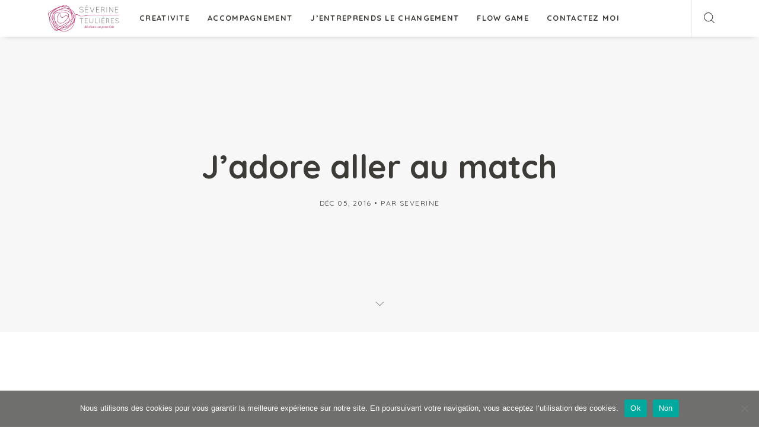

--- FILE ---
content_type: text/html; charset=UTF-8
request_url: https://www.severine-teulieres.com/management/roles-fonction-metier/attachment/2014-09-13-19-01-15/
body_size: 10193
content:
<!DOCTYPE html>
<html lang="fr-FR">
<head>
  <meta charset="UTF-8">
  <meta name="viewport" content="width=device-width, initial-scale=1.0, maximum-scale=1.0, user-scalable=0">
                          <script>
                            /* You can add more configuration options to webfontloader by previously defining the WebFontConfig with your options */
                            if ( typeof WebFontConfig === "undefined" ) {
                                WebFontConfig = new Object();
                            }
                            WebFontConfig['google'] = {families: ['Quicksand:400,700']};

                            (function() {
                                var wf = document.createElement( 'script' );
                                wf.src = 'https://ajax.googleapis.com/ajax/libs/webfont/1.5.3/webfont.js';
                                wf.type = 'text/javascript';
                                wf.async = 'true';
                                var s = document.getElementsByTagName( 'script' )[0];
                                s.parentNode.insertBefore( wf, s );
                            })();
                        </script>
                        <meta name='robots' content='index, follow, max-image-preview:large, max-snippet:-1, max-video-preview:-1' />

	<!-- This site is optimized with the Yoast SEO plugin v20.3 - https://yoast.com/wordpress/plugins/seo/ -->
	<title>J&#039;adore aller au match - Séverine Teulières</title>
	<link rel="canonical" href="https://www.severine-teulieres.com/management/roles-fonction-metier/attachment/2014-09-13-19-01-15/" />
	<meta property="og:locale" content="fr_FR" />
	<meta property="og:type" content="article" />
	<meta property="og:title" content="J&#039;adore aller au match - Séverine Teulières" />
	<meta property="og:description" content="Moi j&#039;adore aller au match :-)" />
	<meta property="og:url" content="https://www.severine-teulieres.com/management/roles-fonction-metier/attachment/2014-09-13-19-01-15/" />
	<meta property="og:site_name" content="Séverine Teulières" />
	<meta property="article:modified_time" content="2016-12-05T22:10:00+00:00" />
	<meta property="og:image" content="https://www.severine-teulieres.com/management/roles-fonction-metier/attachment/2014-09-13-19-01-15" />
	<meta property="og:image:width" content="1920" />
	<meta property="og:image:height" content="1080" />
	<meta property="og:image:type" content="image/jpeg" />
	<meta name="twitter:card" content="summary_large_image" />
	<script type="application/ld+json" class="yoast-schema-graph">{"@context":"https://schema.org","@graph":[{"@type":"WebPage","@id":"https://www.severine-teulieres.com/management/roles-fonction-metier/attachment/2014-09-13-19-01-15/","url":"https://www.severine-teulieres.com/management/roles-fonction-metier/attachment/2014-09-13-19-01-15/","name":"J'adore aller au match - Séverine Teulières","isPartOf":{"@id":"https://www.severine-teulieres.com/#website"},"primaryImageOfPage":{"@id":"https://www.severine-teulieres.com/management/roles-fonction-metier/attachment/2014-09-13-19-01-15/#primaryimage"},"image":{"@id":"https://www.severine-teulieres.com/management/roles-fonction-metier/attachment/2014-09-13-19-01-15/#primaryimage"},"thumbnailUrl":"https://www.severine-teulieres.com/wp-content/uploads/2016/12/2014-09-13-19.01.15-e1480975739591.jpg","datePublished":"2016-12-05T22:08:13+00:00","dateModified":"2016-12-05T22:10:00+00:00","breadcrumb":{"@id":"https://www.severine-teulieres.com/management/roles-fonction-metier/attachment/2014-09-13-19-01-15/#breadcrumb"},"inLanguage":"fr-FR","potentialAction":[{"@type":"ReadAction","target":["https://www.severine-teulieres.com/management/roles-fonction-metier/attachment/2014-09-13-19-01-15/"]}]},{"@type":"ImageObject","inLanguage":"fr-FR","@id":"https://www.severine-teulieres.com/management/roles-fonction-metier/attachment/2014-09-13-19-01-15/#primaryimage","url":"https://www.severine-teulieres.com/wp-content/uploads/2016/12/2014-09-13-19.01.15-e1480975739591.jpg","contentUrl":"https://www.severine-teulieres.com/wp-content/uploads/2016/12/2014-09-13-19.01.15-e1480975739591.jpg","width":1920,"height":1080,"caption":"Moi j'adore aller au match :-)"},{"@type":"BreadcrumbList","@id":"https://www.severine-teulieres.com/management/roles-fonction-metier/attachment/2014-09-13-19-01-15/#breadcrumb","itemListElement":[{"@type":"ListItem","position":1,"name":"Accueil","item":"https://www.severine-teulieres.com/"},{"@type":"ListItem","position":2,"name":"Rôles, fonction, métier ?","item":"https://www.severine-teulieres.com/management/roles-fonction-metier/"},{"@type":"ListItem","position":3,"name":"J&rsquo;adore aller au match"}]},{"@type":"WebSite","@id":"https://www.severine-teulieres.com/#website","url":"https://www.severine-teulieres.com/","name":"Séverine Teulières","description":"Révélons vos potentiels","publisher":{"@id":"https://www.severine-teulieres.com/#organization"},"potentialAction":[{"@type":"SearchAction","target":{"@type":"EntryPoint","urlTemplate":"https://www.severine-teulieres.com/?s={search_term_string}"},"query-input":"required name=search_term_string"}],"inLanguage":"fr-FR"},{"@type":"Organization","@id":"https://www.severine-teulieres.com/#organization","name":"Séverine Teulières","url":"https://www.severine-teulieres.com/","logo":{"@type":"ImageObject","inLanguage":"fr-FR","@id":"https://www.severine-teulieres.com/#/schema/logo/image/","url":"https://www.severine-teulieres.com/wp-content/uploads/2016/04/Logo-Blanc-Tournant-scaled.jpg","contentUrl":"https://www.severine-teulieres.com/wp-content/uploads/2016/04/Logo-Blanc-Tournant-scaled.jpg","width":2560,"height":1091,"caption":"Séverine Teulières"},"image":{"@id":"https://www.severine-teulieres.com/#/schema/logo/image/"}}]}</script>
	<!-- / Yoast SEO plugin. -->


<link rel='dns-prefetch' href='//code.jquery.com' />
<link rel='dns-prefetch' href='//fonts.googleapis.com' />
<link rel="alternate" type="application/rss+xml" title="Séverine Teulières &raquo; Flux" href="https://www.severine-teulieres.com/feed/" />
<link rel="alternate" type="application/rss+xml" title="Séverine Teulières &raquo; Flux des commentaires" href="https://www.severine-teulieres.com/comments/feed/" />
<link rel="alternate" type="application/rss+xml" title="Séverine Teulières &raquo; J&rsquo;adore aller au match Flux des commentaires" href="https://www.severine-teulieres.com/management/roles-fonction-metier/attachment/2014-09-13-19-01-15/feed/" />
		<!-- This site uses the Google Analytics by ExactMetrics plugin v8.1.0 - Using Analytics tracking - https://www.exactmetrics.com/ -->
		<!-- Note: ExactMetrics is not currently configured on this site. The site owner needs to authenticate with Google Analytics in the ExactMetrics settings panel. -->
					<!-- No tracking code set -->
				<!-- / Google Analytics by ExactMetrics -->
		<script type="text/javascript">
window._wpemojiSettings = {"baseUrl":"https:\/\/s.w.org\/images\/core\/emoji\/14.0.0\/72x72\/","ext":".png","svgUrl":"https:\/\/s.w.org\/images\/core\/emoji\/14.0.0\/svg\/","svgExt":".svg","source":{"concatemoji":"https:\/\/www.severine-teulieres.com\/wp-includes\/js\/wp-emoji-release.min.js?ver=6.1.9"}};
/*! This file is auto-generated */
!function(e,a,t){var n,r,o,i=a.createElement("canvas"),p=i.getContext&&i.getContext("2d");function s(e,t){var a=String.fromCharCode,e=(p.clearRect(0,0,i.width,i.height),p.fillText(a.apply(this,e),0,0),i.toDataURL());return p.clearRect(0,0,i.width,i.height),p.fillText(a.apply(this,t),0,0),e===i.toDataURL()}function c(e){var t=a.createElement("script");t.src=e,t.defer=t.type="text/javascript",a.getElementsByTagName("head")[0].appendChild(t)}for(o=Array("flag","emoji"),t.supports={everything:!0,everythingExceptFlag:!0},r=0;r<o.length;r++)t.supports[o[r]]=function(e){if(p&&p.fillText)switch(p.textBaseline="top",p.font="600 32px Arial",e){case"flag":return s([127987,65039,8205,9895,65039],[127987,65039,8203,9895,65039])?!1:!s([55356,56826,55356,56819],[55356,56826,8203,55356,56819])&&!s([55356,57332,56128,56423,56128,56418,56128,56421,56128,56430,56128,56423,56128,56447],[55356,57332,8203,56128,56423,8203,56128,56418,8203,56128,56421,8203,56128,56430,8203,56128,56423,8203,56128,56447]);case"emoji":return!s([129777,127995,8205,129778,127999],[129777,127995,8203,129778,127999])}return!1}(o[r]),t.supports.everything=t.supports.everything&&t.supports[o[r]],"flag"!==o[r]&&(t.supports.everythingExceptFlag=t.supports.everythingExceptFlag&&t.supports[o[r]]);t.supports.everythingExceptFlag=t.supports.everythingExceptFlag&&!t.supports.flag,t.DOMReady=!1,t.readyCallback=function(){t.DOMReady=!0},t.supports.everything||(n=function(){t.readyCallback()},a.addEventListener?(a.addEventListener("DOMContentLoaded",n,!1),e.addEventListener("load",n,!1)):(e.attachEvent("onload",n),a.attachEvent("onreadystatechange",function(){"complete"===a.readyState&&t.readyCallback()})),(e=t.source||{}).concatemoji?c(e.concatemoji):e.wpemoji&&e.twemoji&&(c(e.twemoji),c(e.wpemoji)))}(window,document,window._wpemojiSettings);
</script>
<style type="text/css">
img.wp-smiley,
img.emoji {
	display: inline !important;
	border: none !important;
	box-shadow: none !important;
	height: 1em !important;
	width: 1em !important;
	margin: 0 0.07em !important;
	vertical-align: -0.1em !important;
	background: none !important;
	padding: 0 !important;
}
</style>
	<link rel='stylesheet' id='wp-block-library-css' href='https://www.severine-teulieres.com/wp-includes/css/dist/block-library/style.min.css?ver=6.1.9' type='text/css' media='all' />
<link rel='stylesheet' id='wc-blocks-vendors-style-css' href='https://www.severine-teulieres.com/wp-content/plugins/woocommerce/packages/woocommerce-blocks/build/wc-blocks-vendors-style.css?ver=9.6.6' type='text/css' media='all' />
<link rel='stylesheet' id='wc-blocks-style-css' href='https://www.severine-teulieres.com/wp-content/plugins/woocommerce/packages/woocommerce-blocks/build/wc-blocks-style.css?ver=9.6.6' type='text/css' media='all' />
<link rel='stylesheet' id='classic-theme-styles-css' href='https://www.severine-teulieres.com/wp-includes/css/classic-themes.min.css?ver=1' type='text/css' media='all' />
<style id='global-styles-inline-css' type='text/css'>
body{--wp--preset--color--black: #000000;--wp--preset--color--cyan-bluish-gray: #abb8c3;--wp--preset--color--white: #ffffff;--wp--preset--color--pale-pink: #f78da7;--wp--preset--color--vivid-red: #cf2e2e;--wp--preset--color--luminous-vivid-orange: #ff6900;--wp--preset--color--luminous-vivid-amber: #fcb900;--wp--preset--color--light-green-cyan: #7bdcb5;--wp--preset--color--vivid-green-cyan: #00d084;--wp--preset--color--pale-cyan-blue: #8ed1fc;--wp--preset--color--vivid-cyan-blue: #0693e3;--wp--preset--color--vivid-purple: #9b51e0;--wp--preset--gradient--vivid-cyan-blue-to-vivid-purple: linear-gradient(135deg,rgba(6,147,227,1) 0%,rgb(155,81,224) 100%);--wp--preset--gradient--light-green-cyan-to-vivid-green-cyan: linear-gradient(135deg,rgb(122,220,180) 0%,rgb(0,208,130) 100%);--wp--preset--gradient--luminous-vivid-amber-to-luminous-vivid-orange: linear-gradient(135deg,rgba(252,185,0,1) 0%,rgba(255,105,0,1) 100%);--wp--preset--gradient--luminous-vivid-orange-to-vivid-red: linear-gradient(135deg,rgba(255,105,0,1) 0%,rgb(207,46,46) 100%);--wp--preset--gradient--very-light-gray-to-cyan-bluish-gray: linear-gradient(135deg,rgb(238,238,238) 0%,rgb(169,184,195) 100%);--wp--preset--gradient--cool-to-warm-spectrum: linear-gradient(135deg,rgb(74,234,220) 0%,rgb(151,120,209) 20%,rgb(207,42,186) 40%,rgb(238,44,130) 60%,rgb(251,105,98) 80%,rgb(254,248,76) 100%);--wp--preset--gradient--blush-light-purple: linear-gradient(135deg,rgb(255,206,236) 0%,rgb(152,150,240) 100%);--wp--preset--gradient--blush-bordeaux: linear-gradient(135deg,rgb(254,205,165) 0%,rgb(254,45,45) 50%,rgb(107,0,62) 100%);--wp--preset--gradient--luminous-dusk: linear-gradient(135deg,rgb(255,203,112) 0%,rgb(199,81,192) 50%,rgb(65,88,208) 100%);--wp--preset--gradient--pale-ocean: linear-gradient(135deg,rgb(255,245,203) 0%,rgb(182,227,212) 50%,rgb(51,167,181) 100%);--wp--preset--gradient--electric-grass: linear-gradient(135deg,rgb(202,248,128) 0%,rgb(113,206,126) 100%);--wp--preset--gradient--midnight: linear-gradient(135deg,rgb(2,3,129) 0%,rgb(40,116,252) 100%);--wp--preset--duotone--dark-grayscale: url('#wp-duotone-dark-grayscale');--wp--preset--duotone--grayscale: url('#wp-duotone-grayscale');--wp--preset--duotone--purple-yellow: url('#wp-duotone-purple-yellow');--wp--preset--duotone--blue-red: url('#wp-duotone-blue-red');--wp--preset--duotone--midnight: url('#wp-duotone-midnight');--wp--preset--duotone--magenta-yellow: url('#wp-duotone-magenta-yellow');--wp--preset--duotone--purple-green: url('#wp-duotone-purple-green');--wp--preset--duotone--blue-orange: url('#wp-duotone-blue-orange');--wp--preset--font-size--small: 13px;--wp--preset--font-size--medium: 20px;--wp--preset--font-size--large: 36px;--wp--preset--font-size--x-large: 42px;--wp--preset--spacing--20: 0.44rem;--wp--preset--spacing--30: 0.67rem;--wp--preset--spacing--40: 1rem;--wp--preset--spacing--50: 1.5rem;--wp--preset--spacing--60: 2.25rem;--wp--preset--spacing--70: 3.38rem;--wp--preset--spacing--80: 5.06rem;}:where(.is-layout-flex){gap: 0.5em;}body .is-layout-flow > .alignleft{float: left;margin-inline-start: 0;margin-inline-end: 2em;}body .is-layout-flow > .alignright{float: right;margin-inline-start: 2em;margin-inline-end: 0;}body .is-layout-flow > .aligncenter{margin-left: auto !important;margin-right: auto !important;}body .is-layout-constrained > .alignleft{float: left;margin-inline-start: 0;margin-inline-end: 2em;}body .is-layout-constrained > .alignright{float: right;margin-inline-start: 2em;margin-inline-end: 0;}body .is-layout-constrained > .aligncenter{margin-left: auto !important;margin-right: auto !important;}body .is-layout-constrained > :where(:not(.alignleft):not(.alignright):not(.alignfull)){max-width: var(--wp--style--global--content-size);margin-left: auto !important;margin-right: auto !important;}body .is-layout-constrained > .alignwide{max-width: var(--wp--style--global--wide-size);}body .is-layout-flex{display: flex;}body .is-layout-flex{flex-wrap: wrap;align-items: center;}body .is-layout-flex > *{margin: 0;}:where(.wp-block-columns.is-layout-flex){gap: 2em;}.has-black-color{color: var(--wp--preset--color--black) !important;}.has-cyan-bluish-gray-color{color: var(--wp--preset--color--cyan-bluish-gray) !important;}.has-white-color{color: var(--wp--preset--color--white) !important;}.has-pale-pink-color{color: var(--wp--preset--color--pale-pink) !important;}.has-vivid-red-color{color: var(--wp--preset--color--vivid-red) !important;}.has-luminous-vivid-orange-color{color: var(--wp--preset--color--luminous-vivid-orange) !important;}.has-luminous-vivid-amber-color{color: var(--wp--preset--color--luminous-vivid-amber) !important;}.has-light-green-cyan-color{color: var(--wp--preset--color--light-green-cyan) !important;}.has-vivid-green-cyan-color{color: var(--wp--preset--color--vivid-green-cyan) !important;}.has-pale-cyan-blue-color{color: var(--wp--preset--color--pale-cyan-blue) !important;}.has-vivid-cyan-blue-color{color: var(--wp--preset--color--vivid-cyan-blue) !important;}.has-vivid-purple-color{color: var(--wp--preset--color--vivid-purple) !important;}.has-black-background-color{background-color: var(--wp--preset--color--black) !important;}.has-cyan-bluish-gray-background-color{background-color: var(--wp--preset--color--cyan-bluish-gray) !important;}.has-white-background-color{background-color: var(--wp--preset--color--white) !important;}.has-pale-pink-background-color{background-color: var(--wp--preset--color--pale-pink) !important;}.has-vivid-red-background-color{background-color: var(--wp--preset--color--vivid-red) !important;}.has-luminous-vivid-orange-background-color{background-color: var(--wp--preset--color--luminous-vivid-orange) !important;}.has-luminous-vivid-amber-background-color{background-color: var(--wp--preset--color--luminous-vivid-amber) !important;}.has-light-green-cyan-background-color{background-color: var(--wp--preset--color--light-green-cyan) !important;}.has-vivid-green-cyan-background-color{background-color: var(--wp--preset--color--vivid-green-cyan) !important;}.has-pale-cyan-blue-background-color{background-color: var(--wp--preset--color--pale-cyan-blue) !important;}.has-vivid-cyan-blue-background-color{background-color: var(--wp--preset--color--vivid-cyan-blue) !important;}.has-vivid-purple-background-color{background-color: var(--wp--preset--color--vivid-purple) !important;}.has-black-border-color{border-color: var(--wp--preset--color--black) !important;}.has-cyan-bluish-gray-border-color{border-color: var(--wp--preset--color--cyan-bluish-gray) !important;}.has-white-border-color{border-color: var(--wp--preset--color--white) !important;}.has-pale-pink-border-color{border-color: var(--wp--preset--color--pale-pink) !important;}.has-vivid-red-border-color{border-color: var(--wp--preset--color--vivid-red) !important;}.has-luminous-vivid-orange-border-color{border-color: var(--wp--preset--color--luminous-vivid-orange) !important;}.has-luminous-vivid-amber-border-color{border-color: var(--wp--preset--color--luminous-vivid-amber) !important;}.has-light-green-cyan-border-color{border-color: var(--wp--preset--color--light-green-cyan) !important;}.has-vivid-green-cyan-border-color{border-color: var(--wp--preset--color--vivid-green-cyan) !important;}.has-pale-cyan-blue-border-color{border-color: var(--wp--preset--color--pale-cyan-blue) !important;}.has-vivid-cyan-blue-border-color{border-color: var(--wp--preset--color--vivid-cyan-blue) !important;}.has-vivid-purple-border-color{border-color: var(--wp--preset--color--vivid-purple) !important;}.has-vivid-cyan-blue-to-vivid-purple-gradient-background{background: var(--wp--preset--gradient--vivid-cyan-blue-to-vivid-purple) !important;}.has-light-green-cyan-to-vivid-green-cyan-gradient-background{background: var(--wp--preset--gradient--light-green-cyan-to-vivid-green-cyan) !important;}.has-luminous-vivid-amber-to-luminous-vivid-orange-gradient-background{background: var(--wp--preset--gradient--luminous-vivid-amber-to-luminous-vivid-orange) !important;}.has-luminous-vivid-orange-to-vivid-red-gradient-background{background: var(--wp--preset--gradient--luminous-vivid-orange-to-vivid-red) !important;}.has-very-light-gray-to-cyan-bluish-gray-gradient-background{background: var(--wp--preset--gradient--very-light-gray-to-cyan-bluish-gray) !important;}.has-cool-to-warm-spectrum-gradient-background{background: var(--wp--preset--gradient--cool-to-warm-spectrum) !important;}.has-blush-light-purple-gradient-background{background: var(--wp--preset--gradient--blush-light-purple) !important;}.has-blush-bordeaux-gradient-background{background: var(--wp--preset--gradient--blush-bordeaux) !important;}.has-luminous-dusk-gradient-background{background: var(--wp--preset--gradient--luminous-dusk) !important;}.has-pale-ocean-gradient-background{background: var(--wp--preset--gradient--pale-ocean) !important;}.has-electric-grass-gradient-background{background: var(--wp--preset--gradient--electric-grass) !important;}.has-midnight-gradient-background{background: var(--wp--preset--gradient--midnight) !important;}.has-small-font-size{font-size: var(--wp--preset--font-size--small) !important;}.has-medium-font-size{font-size: var(--wp--preset--font-size--medium) !important;}.has-large-font-size{font-size: var(--wp--preset--font-size--large) !important;}.has-x-large-font-size{font-size: var(--wp--preset--font-size--x-large) !important;}
.wp-block-navigation a:where(:not(.wp-element-button)){color: inherit;}
:where(.wp-block-columns.is-layout-flex){gap: 2em;}
.wp-block-pullquote{font-size: 1.5em;line-height: 1.6;}
</style>
<link rel='stylesheet' id='contact-form-7-css' href='https://www.severine-teulieres.com/wp-content/plugins/contact-form-7/includes/css/styles.css?ver=5.7.7' type='text/css' media='all' />
<link rel='stylesheet' id='cookie-notice-front-css' href='https://www.severine-teulieres.com/wp-content/plugins/cookie-notice/css/front.min.css?ver=2.5.11' type='text/css' media='all' />
<link rel='stylesheet' id='woocommerce-layout-css' href='https://www.severine-teulieres.com/wp-content/plugins/woocommerce/assets/css/woocommerce-layout.css?ver=7.5.1' type='text/css' media='all' />
<link rel='stylesheet' id='woocommerce-smallscreen-css' href='https://www.severine-teulieres.com/wp-content/plugins/woocommerce/assets/css/woocommerce-smallscreen.css?ver=7.5.1' type='text/css' media='only screen and (max-width: 768px)' />
<link rel='stylesheet' id='woocommerce-general-css' href='https://www.severine-teulieres.com/wp-content/plugins/woocommerce/assets/css/woocommerce.css?ver=7.5.1' type='text/css' media='all' />
<style id='woocommerce-inline-inline-css' type='text/css'>
.woocommerce form .form-row .required { visibility: visible; }
</style>
<link rel='stylesheet' id='parent-style-css' href='https://www.severine-teulieres.com/wp-content/themes/dylan-wp/style.css?ver=6.1.9' type='text/css' media='all' />
<link rel='stylesheet' id='bundle-css-css' href='https://www.severine-teulieres.com/wp-content/themes/dylan-wp/assets/css/bundle.css?ver=6.1.9' type='text/css' media='all' />
<link rel='stylesheet' id='hody_icons-css' href='https://www.severine-teulieres.com/wp-content/themes/dylan-wp/assets/css/hody-icons.css?ver=6.1.9' type='text/css' media='all' />
<link rel='stylesheet' id='style-css' href='https://www.severine-teulieres.com/wp-content/themes/dylan-wp-child/style.css?ver=6.1.9' type='text/css' media='all' />
<link rel='stylesheet' id='dylan-fonts-css' href='//fonts.googleapis.com/css?family&#038;ver=1.0.0' type='text/css' media='all' />
<link rel='stylesheet' id='theme-less-css' href='https://www.severine-teulieres.com/wp-content/uploads/wp-less-cache/theme-less.css?ver=1769434292' type='text/css' media='all' />
<script type='text/javascript' id='cookie-notice-front-js-before'>
var cnArgs = {"ajaxUrl":"https:\/\/www.severine-teulieres.com\/wp-admin\/admin-ajax.php","nonce":"3540cd38b2","hideEffect":"slide","position":"bottom","onScroll":false,"onScrollOffset":100,"onClick":false,"cookieName":"cookie_notice_accepted","cookieTime":7862400,"cookieTimeRejected":2592000,"globalCookie":false,"redirection":true,"cache":false,"revokeCookies":true,"revokeCookiesOpt":"automatic"};
</script>
<script type='text/javascript' src='https://www.severine-teulieres.com/wp-content/plugins/cookie-notice/js/front.min.js?ver=2.5.11' id='cookie-notice-front-js'></script>
<script type='text/javascript' src='https://code.jquery.com/jquery-2.2.4.min.js?ver=2.2.4' id='jquery-js'></script>
<script type='text/javascript' src='https://www.severine-teulieres.com/wp-content/plugins/woocommerce/assets/js/jquery-blockui/jquery.blockUI.min.js?ver=2.7.0-wc.7.5.1' id='jquery-blockui-js'></script>
<script type='text/javascript' id='wc-add-to-cart-js-extra'>
/* <![CDATA[ */
var wc_add_to_cart_params = {"ajax_url":"\/wp-admin\/admin-ajax.php","wc_ajax_url":"\/?wc-ajax=%%endpoint%%","i18n_view_cart":"Voir le panier","cart_url":"https:\/\/www.severine-teulieres.com","is_cart":"","cart_redirect_after_add":"no"};
/* ]]> */
</script>
<script type='text/javascript' src='https://www.severine-teulieres.com/wp-content/plugins/woocommerce/assets/js/frontend/add-to-cart.min.js?ver=7.5.1' id='wc-add-to-cart-js'></script>
<script type='text/javascript' src='https://www.severine-teulieres.com/wp-content/plugins/js_composer/assets/js/vendors/woocommerce-add-to-cart.js?ver=5.7' id='vc_woocommerce-add-to-cart-js-js'></script>
<script type='text/javascript' src='https://code.jquery.com/jquery-migrate-3.0.0.min.js?ver=3.0.0' id='jquery-migrate-js'></script>
<link rel="https://api.w.org/" href="https://www.severine-teulieres.com/wp-json/" /><link rel="alternate" type="application/json" href="https://www.severine-teulieres.com/wp-json/wp/v2/media/3382" /><link rel="EditURI" type="application/rsd+xml" title="RSD" href="https://www.severine-teulieres.com/xmlrpc.php?rsd" />
<link rel="wlwmanifest" type="application/wlwmanifest+xml" href="https://www.severine-teulieres.com/wp-includes/wlwmanifest.xml" />
<meta name="generator" content="WordPress 6.1.9" />
<meta name="generator" content="WooCommerce 7.5.1" />
<link rel='shortlink' href='https://www.severine-teulieres.com/?p=3382' />
<link rel="alternate" type="application/json+oembed" href="https://www.severine-teulieres.com/wp-json/oembed/1.0/embed?url=https%3A%2F%2Fwww.severine-teulieres.com%2Fmanagement%2Froles-fonction-metier%2Fattachment%2F2014-09-13-19-01-15%2F" />
<link rel="alternate" type="text/xml+oembed" href="https://www.severine-teulieres.com/wp-json/oembed/1.0/embed?url=https%3A%2F%2Fwww.severine-teulieres.com%2Fmanagement%2Froles-fonction-metier%2Fattachment%2F2014-09-13-19-01-15%2F&#038;format=xml" />
	<noscript><style>.woocommerce-product-gallery{ opacity: 1 !important; }</style></noscript>
	<style type="text/css">.recentcomments a{display:inline !important;padding:0 !important;margin:0 !important;}</style><meta name="generator" content="Powered by WPBakery Page Builder - drag and drop page builder for WordPress."/>
<!--[if lte IE 9]><link rel="stylesheet" type="text/css" href="https://www.severine-teulieres.com/wp-content/plugins/js_composer/assets/css/vc_lte_ie9.min.css" media="screen"><![endif]--><link rel="icon" href="https://www.severine-teulieres.com/wp-content/uploads/2023/03/cropped-Logo-Blanc-Tournant-1024x436-removebg-preview-32x32.png" sizes="32x32" />
<link rel="icon" href="https://www.severine-teulieres.com/wp-content/uploads/2023/03/cropped-Logo-Blanc-Tournant-1024x436-removebg-preview-192x192.png" sizes="192x192" />
<link rel="apple-touch-icon" href="https://www.severine-teulieres.com/wp-content/uploads/2023/03/cropped-Logo-Blanc-Tournant-1024x436-removebg-preview-180x180.png" />
<meta name="msapplication-TileImage" content="https://www.severine-teulieres.com/wp-content/uploads/2023/03/cropped-Logo-Blanc-Tournant-1024x436-removebg-preview-270x270.png" />
<noscript><style type="text/css"> .wpb_animate_when_almost_visible { opacity: 1; }</style></noscript></head>


<body class="attachment attachment-template-default single single-attachment postid-3382 attachmentid-3382 attachment-jpeg wp-custom-logo theme-dylan-wp cookies-not-set woocommerce-no-js top-navbar wpb-js-composer js-comp-ver-5.7 vc_responsive">
  
  
  <div id="loader">
    <div class="centrize">
      <div class="v-center">
        <div id="mask">
          <span></span>          
        </div>
      </div>
    </div>
  </div> 

  
<header id="topnav" class="">
  <div class="container">
    <!-- Logo container-->
    <div class="logo">
      <a href="https://www.severine-teulieres.com/">
                                          <img src="https://www.severine-teulieres.com/wp-content/uploads/2016/04/ST_Logo-CMJN.jpg" alt="" class="logo-light">
                                            <img src="https://www.severine-teulieres.com/wp-content/uploads/2016/10/Séverine-Teulières-Révélons-vos-potentiels.jpg" alt="" class="logo-dark">
                        </a>
    </div>
    
    <div class="menu-extras">

      
            <!-- Search Form -->
      <div class="menu-item">
        <div class="open-search-form">
          <a href="#">
            <i class="hc-search"></i>
          </a>          
        </div>
      </div>
      
      <div class="menu-item toggle-nav">
        <!-- Mobile menu toggle-->
        <a href="#" class="menu-toggle">
          <div class="toggle-inner"></div>
        </a>
        <!-- End mobile menu toggle-->
      </div>
    </div>    

    <div id="navigation" class="">
      <ul id="main-menu" class="navigation-menu nav"><li id="menu-item-3257" class="menu-item menu-item-type-post_type menu-item-object-page menu-item-3257"><a href="https://www.severine-teulieres.com/creativite/">CREATIVITE</a><li id="menu-item-3295" class="menu-item menu-item-type-post_type menu-item-object-page menu-item-3295"><a href="https://www.severine-teulieres.com/accompagnement/">ACCOMPAGNEMENT</a><li id="menu-item-3215" class="menu-item menu-item-type-post_type menu-item-object-page current_page_parent menu-item-3215"><a href="https://www.severine-teulieres.com/entreprendre-changement/">J’ENTREPRENDS LE CHANGEMENT</a><li id="menu-item-3622" class="menu-item menu-item-type-post_type menu-item-object-page menu-item-3622"><a href="https://www.severine-teulieres.com/flow-game/">Flow Game</a><li id="menu-item-3246" class="menu-item menu-item-type-post_type menu-item-object-page menu-item-3246"><a href="https://www.severine-teulieres.com/contact/">CONTACTEZ MOI</a></ul>    </div>

  </div>
</header>

<article class="page-single">

  <section class="page-title grey-bg">
        <div class="centrize">
      <div class="v-center">
        <div class="container">
          <div class="title center">
            <h1>J&rsquo;adore aller au match</h1>
            <h5 class="single-post-info">              
              <span class="post-date">Déc 05, 2016</span>
              <span class="dot"></span>
              <span>Par <a href="https://www.severine-teulieres.com/author/severine/" title="Articles par severine" rel="author">severine</a></span>
                                        </h5>  
          </div>
        </div>
      </div>
    </div>
    
    <div class="section-scrolling">
      <a href="#" id="scroll-section">
        <i class="hc-angle-down"></i>
      </a>
    </div>

  </section>

  <section>
    <div class="container">

      
      <div class="col-md-8 col-md-offset-2">
        <article class="post-single b-0 post-3382 attachment type-attachment status-inherit hentry">

          <div class="post-body">
            <p class="attachment"><a href='https://www.severine-teulieres.com/wp-content/uploads/2016/12/2014-09-13-19.01.15-e1480975739591.jpg'><img width="300" height="169" src="https://www.severine-teulieres.com/wp-content/uploads/2016/12/2014-09-13-19.01.15-e1480975739591-300x169.jpg" class="attachment-medium size-medium" alt="J&#039;adore aller au match" decoding="async" loading="lazy" srcset="https://www.severine-teulieres.com/wp-content/uploads/2016/12/2014-09-13-19.01.15-e1480975739591-300x169.jpg 300w, https://www.severine-teulieres.com/wp-content/uploads/2016/12/2014-09-13-19.01.15-e1480975739591-600x338.jpg 600w, https://www.severine-teulieres.com/wp-content/uploads/2016/12/2014-09-13-19.01.15-e1480975739591-768x432.jpg 768w, https://www.severine-teulieres.com/wp-content/uploads/2016/12/2014-09-13-19.01.15-e1480975739591-1024x576.jpg 1024w, https://www.severine-teulieres.com/wp-content/uploads/2016/12/2014-09-13-19.01.15-e1480975739591-960x540.jpg 960w, https://www.severine-teulieres.com/wp-content/uploads/2016/12/2014-09-13-19.01.15-e1480975739591-550x309.jpg 550w, https://www.severine-teulieres.com/wp-content/uploads/2016/12/2014-09-13-19.01.15-e1480975739591-800x450.jpg 800w, https://www.severine-teulieres.com/wp-content/uploads/2016/12/2014-09-13-19.01.15-e1480975739591.jpg 1920w" sizes="(max-width: 300px) 100vw, 300px" /></a></p>
                      </div>

          <div class="post-tags">
                      </div>

        </article>
        <div class="post-share">
          <h5>Partager cet article</h5>
          <ul class="list-inline">            
            <li>
              <a class="btn share-btn facebook" href="http://www.facebook.com/sharer.php?u=https%3A%2F%2Fwww.severine-teulieres.com%2Fmanagement%2Froles-fonction-metier%2Fattachment%2F2014-09-13-19-01-15%2F">
                <i class="hc-facebook"></i>
                <span>Partager sur Facebook</span>
              </a>
            </li>
            <li>
              <a class="btn share-btn twitter" href="https://twitter.com/intent/tweet?text=J%27adore+aller+au+match&url=https%3A%2F%2Fwww.severine-teulieres.com%2Fmanagement%2Froles-fonction-metier%2Fattachment%2F2014-09-13-19-01-15%2F">
                <i class="hc-twitter"></i>
                <span>Partager sur Twitter</span>
              </a>
            </li>
            <li>
              <a class="btn share-btn google" href="https://plus.google.com/share?url=https://www.severine-teulieres.com/management/roles-fonction-metier/attachment/2014-09-13-19-01-15/">
                <i class="hc-google-plus"></i>
                <span>Partager dans Google+</span>
              </a>
            </li>
          </ul>
        </div>
        <!-- Comments -->
<div id="comments">

  </div>

	<div id="respond" class="comment-respond">
		<h3 id="reply-title" class="comment-reply-title"><h5 class="upper">Laisser un commentaire</h5> <small><a rel="nofollow" id="cancel-comment-reply-link" href="/management/roles-fonction-metier/attachment/2014-09-13-19-01-15/#respond" style="display:none;">Annuler la réponse</a></small></h3><form action="https://www.severine-teulieres.com/wp-comments-post.php" method="post" id="form-comments" class="comment-form"><div class="form-group"><textarea name="comment" id="comment-field" class="form-control" placeholder="Commentaire"></textarea></div><div class="form-double"><div class="form-group"><input name="author" type="text" class="form-control" placeholder="Nom"></div>
<div class="form-group last"><input name="email" type="text" class="form-control" placeholder="Email"></div></div>

<p class="comment-form-cookies-consent"><input id="wp-comment-cookies-consent" name="wp-comment-cookies-consent" type="checkbox" value="yes" /> <label for="wp-comment-cookies-consent">Enregistrer mon nom, mon e-mail et mon site dans le navigateur pour mon prochain commentaire.</label></p>
<p class="form-submit"><input name="submit" type="submit" id="submit-btn" class="submit" value="Écrire un commentaire" /> <input type='hidden' name='comment_post_ID' value='3382' id='comment_post_ID' />
<input type='hidden' name='comment_parent' id='comment_parent' value='0' />
</p><p style="display: none;"><input type="hidden" id="akismet_comment_nonce" name="akismet_comment_nonce" value="213d0e391f" /></p><p style="display: none !important;" class="akismet-fields-container" data-prefix="ak_"><label>&#916;<textarea name="ak_hp_textarea" cols="45" rows="8" maxlength="100"></textarea></label><input type="hidden" id="ak_js_1" name="ak_js" value="0"/><script>document.getElementById( "ak_js_1" ).setAttribute( "value", ( new Date() ).getTime() );</script></p></form>	</div><!-- #respond -->
	<p class="akismet_comment_form_privacy_notice">Ce site utilise Akismet pour réduire les indésirables. <a href="https://akismet.com/privacy/" target="_blank" rel="nofollow noopener">En savoir plus sur comment les données de vos commentaires sont utilisées</a>.</p><!-- End Comments -->
      </div>

      
    </div>
  </section>

</article>



    <footer id="footer-widgets">
    <div class="container">

      <div class="row">
        <div class="col-md-7 ov-h">
          <div class="row">
                          <div class="col-sm-4">
                <div class="widget clearfix"><h5>Plan du site</h5><div class="menu-personnalise-severine-container"><ul id="menu-personnalise-severine" class="menu"><li class="menu-item menu-item-type-post_type menu-item-object-page menu-item-3257"><a href="https://www.severine-teulieres.com/creativite/">CREATIVITE</a></li>
<li class="menu-item menu-item-type-post_type menu-item-object-page menu-item-3295"><a href="https://www.severine-teulieres.com/accompagnement/">ACCOMPAGNEMENT</a></li>
<li class="menu-item menu-item-type-post_type menu-item-object-page current_page_parent menu-item-3215"><a href="https://www.severine-teulieres.com/entreprendre-changement/">J’ENTREPRENDS LE CHANGEMENT</a></li>
<li class="menu-item menu-item-type-post_type menu-item-object-page menu-item-3622"><a href="https://www.severine-teulieres.com/flow-game/">Flow Game</a></li>
<li class="menu-item menu-item-type-post_type menu-item-object-page menu-item-3246"><a href="https://www.severine-teulieres.com/contact/">CONTACTEZ MOI</a></li>
</ul></div></div>              </div>
                                      <div class="col-sm-4">
                <div class="widget clearfix">
<p><strong>Séverine Teulières</strong><br><br>
32 rue Maran<br>
31400 Toulouse<br>
06 09 80 69 78<br><br>
<a href="https://www.severine-teulieres.com/mentions-legales">Mentions légales</a></p>
</div>              </div>
                                      <div class="col-sm-4">
                <div class="widget clearfix"><h5>La newsletter</h5>			<div class="textwidget"><!-- Begin MailChimp Signup Form -->
<link href="//cdn-images.mailchimp.com/embedcode/slim-10_7.css" rel="stylesheet" type="text/css">
<style type="text/css">
	#mc_embed_signup{clear:left; font:14px Helvetica,Arial,sans-serif; }
	/* Add your own MailChimp form style overrides in your site stylesheet or in this style block.
	   We recommend moving this block and the preceding CSS link to the HEAD of your HTML file. */
</style>
<div id="mc_embed_signup">
<form action="//severine-teulieres.us14.list-manage.com/subscribe/post?u=c3c2a27882727f60fcff8e2fc&amp;id=45133f7031" method="post" id="mc-embedded-subscribe-form" name="mc-embedded-subscribe-form" class="validate" target="_blank" novalidate>
    <div id="mc_embed_signup_scroll">
	
	<input type="email" value="" name="EMAIL" class="email" id="mce-EMAIL" placeholder="votre email" required>
    <!-- real people should not fill this in and expect good things - do not remove this or risk form bot signups-->
    <div style="position: absolute; left: -5000px;" aria-hidden="true"><input type="text" name="b_c3c2a27882727f60fcff8e2fc_45133f7031" tabindex="-1" value=""></div>
    <div class="clear"><input type="submit" value="Abonnez-vous" name="subscribe" id="mc-embedded-subscribe" class="button"></div>
    </div>
</form>
</div>

<!--End mc_embed_signup--></div>
		</div>              </div>
                      </div>
        </div>
        <div class="col-md-4 col-md-offset-1">
          <div class="row">
                      </div>
        </div>
      </div>

    </div>
  </footer>
      <footer id="footer">
    <div class="container">
      <div class="copy-text">
        <p>© 2018 Séverine Teulières. All rights reserved.</p>      </div>
    </div>
  </footer>
  
<div id="search-modal">
  <div class="centrize">
    <div class="v-center">
      <div class="container">
        <div class="search-form">
          <!-- Search Form -->
<form class="searchform" action="https://www.severine-teulieres.com/" method="get">
  <div class="input-group">
    <input type="search" required="required" name="s" placeholder="Rechercher…" class="form-control" value="">
    <span class="input-group-btn">
      <button type="submit" class="btn btn-color">
        <span><i class="hc-search"></i></span>
      </button>
    </span>
  </div>
</form>
<!-- End Search Form -->
        </div>
      </div>
    </div>
  </div>
  <a href="#" id="close-search-modal">
    <i class="hc-close"></i>
  </a>
</div>

<div class="go-top">
  <a href="#top">
    <i class="hc-angle-up"></i>
  </a>
</div>

	<script type="text/javascript">
		(function () {
			var c = document.body.className;
			c = c.replace(/woocommerce-no-js/, 'woocommerce-js');
			document.body.className = c;
		})();
	</script>
	<script type='text/javascript' src='https://www.severine-teulieres.com/wp-content/plugins/contact-form-7/includes/swv/js/index.js?ver=5.7.7' id='swv-js'></script>
<script type='text/javascript' id='contact-form-7-js-extra'>
/* <![CDATA[ */
var wpcf7 = {"api":{"root":"https:\/\/www.severine-teulieres.com\/wp-json\/","namespace":"contact-form-7\/v1"}};
/* ]]> */
</script>
<script type='text/javascript' src='https://www.severine-teulieres.com/wp-content/plugins/contact-form-7/includes/js/index.js?ver=5.7.7' id='contact-form-7-js'></script>
<script type='text/javascript' src='https://www.severine-teulieres.com/wp-content/plugins/woocommerce/assets/js/js-cookie/js.cookie.min.js?ver=2.1.4-wc.7.5.1' id='js-cookie-js'></script>
<script type='text/javascript' id='woocommerce-js-extra'>
/* <![CDATA[ */
var woocommerce_params = {"ajax_url":"\/wp-admin\/admin-ajax.php","wc_ajax_url":"\/?wc-ajax=%%endpoint%%"};
/* ]]> */
</script>
<script type='text/javascript' src='https://www.severine-teulieres.com/wp-content/plugins/woocommerce/assets/js/frontend/woocommerce.min.js?ver=7.5.1' id='woocommerce-js'></script>
<script type='text/javascript' id='wc-cart-fragments-js-extra'>
/* <![CDATA[ */
var wc_cart_fragments_params = {"ajax_url":"\/wp-admin\/admin-ajax.php","wc_ajax_url":"\/?wc-ajax=%%endpoint%%","cart_hash_key":"wc_cart_hash_e42f9953f4933ad045a79fedfa613640","fragment_name":"wc_fragments_e42f9953f4933ad045a79fedfa613640","request_timeout":"5000"};
/* ]]> */
</script>
<script type='text/javascript' src='https://www.severine-teulieres.com/wp-content/plugins/woocommerce/assets/js/frontend/cart-fragments.min.js?ver=7.5.1' id='wc-cart-fragments-js'></script>
<script type='text/javascript' src='https://www.severine-teulieres.com/wp-content/themes/dylan-wp/assets/js/bundle.js?ver=6.1.9' id='bundle-js'></script>
<script type='text/javascript' id='main-js-extra'>
/* <![CDATA[ */
var dylan_var = {"ajax_url":"https:\/\/www.severine-teulieres.com\/wp-admin\/admin-ajax.php","template_dir":"https:\/\/www.severine-teulieres.com\/wp-content\/themes\/dylan-wp-child","primary_color":"#be1154"};
/* ]]> */
</script>
<script type='text/javascript' src='https://www.severine-teulieres.com/wp-content/themes/dylan-wp/assets/js/main.js?ver=6.1.9' id='main-js'></script>
<script type='text/javascript' src='https://www.severine-teulieres.com/wp-content/themes/dylan-wp/assets/js/SmoothScroll.js?ver=6.1.9' id='smooth-scroll-js'></script>
<script type='text/javascript' src='https://www.severine-teulieres.com/wp-includes/js/comment-reply.min.js?ver=6.1.9' id='comment-reply-js'></script>
<script defer type='text/javascript' src='https://www.severine-teulieres.com/wp-content/plugins/akismet/_inc/akismet-frontend.js?ver=1728559540' id='akismet-frontend-js'></script>

		<!-- Cookie Notice plugin v2.5.11 by Hu-manity.co https://hu-manity.co/ -->
		<div id="cookie-notice" role="dialog" class="cookie-notice-hidden cookie-revoke-hidden cn-position-bottom" aria-label="Cookie Notice" style="background-color: rgba(111,111,110,1);"><div class="cookie-notice-container" style="color: #fff"><span id="cn-notice-text" class="cn-text-container">Nous utilisons des cookies pour vous garantir la meilleure expérience sur notre site. En poursuivant votre navigation, vous acceptez l’utilisation des cookies.</span><span id="cn-notice-buttons" class="cn-buttons-container"><button id="cn-accept-cookie" data-cookie-set="accept" class="cn-set-cookie cn-button" aria-label="Ok" style="background-color: #00a99d">Ok</button><button id="cn-refuse-cookie" data-cookie-set="refuse" class="cn-set-cookie cn-button" aria-label="Non" style="background-color: #00a99d">Non</button></span><button type="button" id="cn-close-notice" data-cookie-set="accept" class="cn-close-icon" aria-label="Non"></button></div>
			<div class="cookie-revoke-container" style="color: #fff"><span id="cn-revoke-text" class="cn-text-container">Vous pouvez révoquer votre consentement à tout moment en utilisant le bouton « Révoquer le consentement ».</span><span id="cn-revoke-buttons" class="cn-buttons-container"><button id="cn-revoke-cookie" class="cn-revoke-cookie cn-button" aria-label="Révoquer le consentement" style="background-color: #00a99d">Révoquer le consentement</button></span>
			</div>
		</div>
		<!-- / Cookie Notice plugin --></body>
</html>


--- FILE ---
content_type: text/css
request_url: https://www.severine-teulieres.com/wp-content/themes/dylan-wp-child/style.css?ver=6.1.9
body_size: 275
content:
/*
  Theme Name: Dylan WP Child
  Description: Creative Multi-Purpose WordPress Theme
  Version: 1.0
  Author: HodyLab
  Author URI: http://hody.co/
  Template: dylan-wp
  License URI: http://www.gnu.org/licenses/gpl-3.0.html
  License: GNU General Public License version 3.0
  Theme URI: http://themes.hody.co/dylan/
  Tags: custom-background, threaded-comments, translation-ready
  Text Domain: dylan-wp-child
  */
body #topnav .navigation-menu >li >a {
  	font-size: 13px;
  	font-weight: 700;
  }
body #topnav .logo img {
	max-height: 62px;
}
body #topnav .logo {
	padding: 0px;
}



--- FILE ---
content_type: application/javascript
request_url: https://www.severine-teulieres.com/wp-content/themes/dylan-wp/assets/js/main.js?ver=6.1.9
body_size: 6175
content:
(function ($) {

  'use strict';

  function initNavbar () {
    if (!$('section:first').is('.parallax-bg, .dark-bg, .colored-bg') && $('#home-slider').length == 0) {
      $('#topnav').addClass('stick affix-top');
      $('body').addClass('top-padding');
    }

    if ($('section:first').is('.parallax-bg-text-dark')) {
      $('body').addClass('light-slide');
    }

    $('#topnav .navigation-menu a[data-scroll="true"], #aside-nav .navigation-menu a[data-scroll="true"]').on('click', function(){
      if ($(window).width() < 992) {
        $(".menu-toggle").click();
      }
    });

    $('body').scrollspy({
      target: '#navigation'
    });

    $('.menu-toggle').on('click', function(event) {
      event.preventDefault();
      $(this).toggleClass('is-active');

      $('#navigation').slideToggle(400);
      $('#topnav .cart-open').removeClass('opened');

    });

    $('.navigation-menu>li').slice(-2).addClass('last-elements');

    $('.navigation-menu li.menu-item-has-children>a').on('click', function(e) {
      if ($(window).width() < 992) {
        e.preventDefault();
        $(this).parent('li').toggleClass('opened').find('.submenu:first').toggleClass('opened');
      }
    });

    $('#scroll-section').on('click', function(event) {
      event.preventDefault();

      var parentSection = $(this).closest('section');
      var nextSection = parentSection.next('section');

      $('html,body').animate({
        scrollTop: nextSection.offset().top - 60
      }, 1000);

    });

    $('.open-search-form').on('click', function(e) {
      e.preventDefault();
      $('#search-modal').addClass('active');
      $('body').addClass('modal-open');
      $('#topnav .cart-open').removeClass('opened');
    });

    $('#close-search-modal').on('click', function(e) {
      e.preventDefault();
      $('#search-modal').removeClass('active');
      $('body').removeClass('modal-open');
    });

    $('#topnav').on('click', '.cart-open>a', function(event) {
      if ($(window).width() < 992) {
        event.preventDefault();
        event.stopPropagation();

        if ($('#navigation').is(':visible')) {
          $('.menu-toggle').click();
        }

        $(this).parent('.cart-open').toggleClass('opened');
      }
    });
  }

  function initScroll() {
    $(window).scroll(function() {

      if($('section:first').is('.parallax-bg, .dark-bg, #home, .colored-bg') || $('#home-slider').length){

        if($(window).width() > 991){
          if ($(window).scrollTop() >= $('#topnav').height() && $(window).scrollTop() <= 200) {
            $('#topnav').addClass('op-0');
          } else{
            $('#topnav').removeClass('op-0');
          }

          if ($(window).scrollTop() >= 100 ) {
            $('#topnav').addClass('stick');
          } else{
            $('#topnav').removeClass('stick');
          }

          if ($(window).scrollTop() > 400) {
            $('#topnav').addClass('affix-top');
          } else{
            $('#topnav').removeClass('affix-top');
          }
        }

      }

      if ($(window).scrollTop() >= 900 ) {
        $('.go-top').addClass('showed-up');
      } else{
        $('.go-top').removeClass('showed-up');
      }

      initParallax();

    }).trigger('scroll');
  }

  function initParallax() {
    $('.parallax-wrapper, .img-holder').each(function(index, el) {
      var elOffset = $(el).parent().offset().top;
      var winTop = $(window).scrollTop();
      var scrll = (winTop - elOffset) * .15;

      if ($(el).isOnScreen()) {
        $(el).css('transform', 'translate3d(0, '+(scrll)+'px, 0)');
      }

    });
  }

  function initGeneral() {

    $("a[href='#top']").on('click', function() {
      $("html, body").animate({ scrollTop: 0 }, 1000);
      return false;
    });

    if ($('#home-slider').length) {
      $('body').addClass('has-home-slider');
    }

    $('#topnav .navigation-menu a[href*="#"], #aside-nav .navigation-menu a[href*="#"], a.btn[href*="#"]').not('[href="#"]').attr('data-scroll', 'true');

    $('a[data-scroll="true"]').on('click', function() {
      if (location.pathname.replace(/^\//,'') == this.pathname.replace(/^\//,'') && location.hostname == this.hostname) {
        var target = $(this.hash);
        target = target.length ? target : $('[name=' + this.hash.slice(1) +']');
        if (target.length) {
          $('html,body').animate({
            scrollTop: target.offset().top
          }, 1000);
          return false;
        }
      }
    });

    $('#home-slider').closest('section').css({
      'padding-top': 0,
      'padding-bottom': 0,
    });

    $('.bg-img, .thumb-placeholder, .box>img').each(function(index, el) {
      var image = $(el).attr('src');
      $(el).parent().css('background-image', 'url(' + image + ')');

      if ($(el).parent().hasClass('box')) {
        $(el).parent().addClass('box-with-image');
      }

      $(el).remove();
    });

    $('.post-body table, #wp-calendar').addClass('table table-bordered');

    $('[data-image-zoom]').each(function(index, el) {
      $(el).zoom({ url: $(el).data('image-zoom') });
    });

    $('#topnav li a[data-hc-icon]').each(function(index, el) {
      var iconClass = $(el).data('hc-icon');
      var icon = '<i class="'+iconClass+'"></i>';

      $(el).prepend(icon);

    });

    $('[data-toggle="tooltip"]').tooltip();

    $('.alert').on('closed.bs.alert', function () {
      fixScroll();
    });

    $('a[data-toggle=tab]').on('shown.bs.tab', function(e) {

      $(window).trigger('resize');

      var container = $($(this).attr('href'));

      if (container.find('.progress-bar').length) {
        container.find('.progress-bar').each(function(index, el) {
          $(el).css('width', $(this).data('progress') + '%');
          $(el).parents('.skill').find('.skill-perc').css('right', 100 - $(el).data('progress') + '%');
        });
      }

    });

    $('body').on('click', '#newsletter-modal', function() {
      $(this).modal('hide');
    });

    $('body').on('click', '#newsletter-modal .modal-content', function(e) {
      e.stopPropagation();
    });

    $('.tab-content').each(function(index, el) {
      $(el).find('.tab-pane:first').addClass('active in');
    });

    $('.progress-bar').appear(function() {
      $(this).css('width', $(this).data('progress') + '%');
      $(this).parents('.skill').find('.skill-perc').css('right', 100 - $(this).data('progress') + '%');
    });

    $('.circle-bar-wrap').each(function(index, el) {
      $(el).appear(function() {

        var options = {
          color: $(el).data('color'),
          number: $(el).data('number'),
          trailColor: $(el).data('color') == '#fff' ? 'rgba(255,255,255,0.25)' : '#eee'
        }

        var bar = new ProgressBar.Circle(el, {
          strokeWidth: 1,
          easing: 'easeInOut',
          duration: 1400,
          color: options.color,
          trailColor: options.trailColor,
          trailWidth: 1,
          svgStyle: null,
          text: {
            autoStyleContainer: false
          },
          from: { color: options.color, width: 1 },
          to: { color: options.color, width: 1 },
          step: function(state, circle) {
            circle.path.setAttribute('stroke', state.color);
            circle.path.setAttribute('stroke-width', state.width);

            var value = Math.round(circle.value() * 100);
            if (value === 0) {
              circle.setText('');
            } else {
              circle.setText(value);
            }

          }
        });

        bar.animate(options.number/100);

      });

    });

    $('#topnav .megamenu .menu-label>a').each(function(index, el) {
      var newLabel = '<span>'+$(el).html()+'</span>';
      $(newLabel).insertBefore($(el));
      $(el).remove();
    });

    $('.share-btn').on('click', function(event) {
      event.preventDefault();

      var left  = ($(window).width()/2)-(600/2),
          top   = ($(window).height()/2)-(400/2);

      window.open($(this).attr('href'), 'window', 'left='+left+',top='+top+',width=600,height=400,toolbar=0');
    });

    /* CSS Fixes */

    $('.post-body iframe').wrap('<div class="media-video"></div>');
    $('table').addClass('table');

    $('.media-audio .wp-audio-shortcode, .media-video .wp-audio-shortcode').parent('.media-audio, .media-video').css('padding-bottom', 0);
    $('.media-video video').parent('.media-video').css('padding-bottom', 0);
    $('.shipping-calculator-button').addClass('small-link upper');
    $('.shipping-calculator-form').addClass('p-0 b-0');
    $('#calc_shipping_state').addClass('form-control input-sm');
    $('.woocommerce-MyAccount-navigation li.is-active').addClass('active');
    $('#calc_shipping_state, #calc_shipping_city, #calc_shipping_postcode').removeClass('input-text').addClass('form-control');
    $('#calc_shipping_postcode').addClass('input-sm');
    $('.shipping-calculator-form button[name="calc_shipping"]').removeClass('button').addClass('btn btn-color btn-sm');
    $('.input-text, #sidebar select').addClass('form-control');
    $('.form-row').addClass('form-group');
    $('.wpcf7-submit').addClass('btn');
    $('#review_form input#submit').addClass('btn btn-color').removeAttr('id');
    $('.post-password-form input[type=submit]').addClass('btn btn-color btn-sm');
    $('.post-password-form input[type=password]').addClass('form-control input-sm');

    if ($('.timeline').length > 1) {
      $('.timeline').addClass('boxed-timeline');
    }

    $('#cart td.product-remove>a').on('click', function(event) {
      window.location.href = $(this).attr('href');
      return false;
    });

  }

  function initLoad () {
    $(window).load(function() {

      $("#loader").delay(500).fadeOut();
      $("#mask").delay(1000).fadeOut("slow");

      var $grid = $('#works-grid').isotope({
        itemSelector: '.work-item'
      });

      $('.blog-masonry').isotope({
        masonry: {
         columnWidth: 0
        },
        itemSelector: '.masonry-post'
      });

      $grid.on('layoutComplete', function(event) {
        $(window).trigger('resize');
        fixScroll();
      });

      $('#filters').on('click', 'li', function() {
        $('#filters li').removeClass('active');
        $(this).addClass('active');
        var filterValue = $(this).attr('data-filter');
        $('#works-grid').isotope({ filter: filterValue });
        $(window).trigger('resize');
      });

    });
  }

  function initHomeSlider() {

    var options = {
      prevText: '<i class="hc-arrow-left"></i>',
      nextText: '<i class="hc-arrow-right"></i>',
      keyboard: true,
    };

    if ($('#home-slider .slides > li').length < 2) {
      options.directionNav = false
    }

    options.start = function () {
      var delay = 0;
      var currentSlide = $('#home-slider').find(".slides > li.flex-active-slide");

      if ($(currentSlide).find('.slide-wrap').hasClass('light')) {
        $('body').addClass('light-slide');
      } else{
        $('body').removeClass('light-slide');
      }

      $('#home-slider').find(".slides > li.flex-active-slide .slide-content > .container").children().each(function () {
        var $content = $(this);
        setTimeout(function () {
          $content.css({
            'opacity': 1,
            '-webkit-transform': 'translateY(0)',
            '-moz-transform': 'translateY(0)',
            'transform': 'translateY(0)',
          });

        }, delay);

        delay += 200;
      })
    }

    options.before = function () {
      $('#home-slider').find(".slides > li .slide-content > .container").children().each(function () {
        var $content = $(this);
        $content.css({
          'opacity': 0,
          '-webkit-transform': 'translateY(20px)',
          '-moz-transform': 'translateY(20px)',
          'transform': 'translateY(20px)',
        });
      })
    }

    options.after = options.start;

    $('#home-slider').flexslider(options);

    $(window).resize(function(event) {

      $('#home-slider .slide-content').each(function(index, el) {
        if ($(el)[0].scrollWidth > $(el).innerWidth() && $(window).width() < 768) {
          $(el).find('h1').addClass('xs-smaller-font');
        }
      });

    }).trigger('resize');

  }

  function initVideos(){

    if ($('.player').length) {
      $('.player').each(function(index, el) {
        $(el).mb_YTPlayer({
          autoPlay: true,
          mute: true,
        });
      });

      if( /Android|webOS|iPhone|iPad|iPod|BlackBerry|IEMobile|Opera Mini/i.test(navigator.userAgent) ) {
        $('.video-wrapper').append('<div class="fallback-bg"></div>');
        $('#fallback-bg').css('background-image', 'url('+$('.video-wrapper').data('fallback-bg')+')');
      }

      if ($('.video-wrapper').length > 1) {
        $('.video-wrapper').css('position', 'absolute');
      }

      $('.video-wrapper').each(function(index, el) {
        if ($(el).closest('section').find('#home-slider').length) {
          $(el).closest('section').find('#home-slider').css('background-color', 'transparent');
        }
      });


    }

    var videoEl = $('.slide-video>video, .video-wrapper>video');

    var setProportion = function () {
      var proportion = getProportion();
      videoEl.width(proportion*1280);
      videoEl.height(proportion*780);

      centerVideo();
    }

    var getProportion = function () {
      var windowWidth = $(window).width();
      var windowHeight = $(window).height();
      var windowProportion = windowWidth / windowHeight;
      var origProportion = 1280 / 720;
      var proportion = windowHeight / 720;

      if (windowProportion >= origProportion) {
        proportion = windowWidth / 1280;
      }

      return proportion;
    }

    var centerVideo = function() {
      var centerX = (($(window).width() >> 1) - (videoEl.width() >> 1)) | 0;
      var centerY = (($(window).height() >> 1) - (videoEl.height() >> 1)) | 0;

      videoEl.css({ 'left': centerX, 'top': centerY });

    }

    if (videoEl.length) {
      $(window).resize(function() {
        setProportion();
      }).trigger('resize');
    }
  }

  function initSliders () {

    $('#product-slider').flexslider({
      controlNav: 'thumbnails',
      directionNav: false
    });

    $('.flexslider').each(function(index, el) {
      var dataOptions = $(this).data('options') || {};

      var options = {
        animation: dataOptions.animation === 'slide' ? 'slide' : 'fade',
        controlNav: dataOptions.controlNav === true ? true : false,
        directionNav: dataOptions.directionNav === true ? true : false,
        prevText: '<i class="hc-arrow-left"></i>',
        nextText: '<i class="hc-arrow-right"></i>',
      };

      options.start = function () {
        var delay = 0;

        $(el).find(".slides > li.flex-active-slide .slide-caption").children().each(function () {
          var $content = $(this);
          setTimeout(function () {
            $content.css({
              'opacity': 1,
              '-webkit-transform': 'translateY(0)',
              '-moz-transform': 'translateY(0)',
              'transform': 'translateY(0)',
            });

          }, delay);

          delay += 200;
        })
      }

      options.before = function () {
        $(el).find(".slides > li .slide-caption").children().each(function () {
          var $content = $(this);
          $content.css({
            'opacity': 0,
            '-webkit-transform': 'translateY(20px)',
            '-moz-transform': 'translateY(20px)',
            'transform': 'translateY(20px)',
          });
        })
      }

      options.after = options.start;

      if ($(el).attr('id') != 'product-slider') {
        $(el).flexslider(options);
      }

    });
  }

  function initCarousels () {
    $('.owl-carousel').each(function(index, el) {
      var dataOptions = $(this).data('options') || {};

      var options = {
        items: dataOptions.items || 4,
        loop: dataOptions.loop || true,
        center: dataOptions.center || false,
        dots: dataOptions.dots || false,
        nav: dataOptions.nav || false,
        navText: ['<i class="hc-angle-left"></i>', '<i class="hc-angle-right"></i>'],
        margin: dataOptions.margin || 0,
        autoplay: dataOptions.autoplay || false,
        responsiveClass: true,
        responsive:{
          0:{
            items: dataOptions.xsItems || 1,
            margin: 25
          },
          768:{
            items: dataOptions.smItems || 2,
          },
          992:{
            items:dataOptions.mdItems || 3,
          },
          1200: {
            items: dataOptions.items || 4
          }
        }
      }

      if (options.autoplay) {
        options.autoplayTimeout = dataOptions.autoplayTimeout || 2000;
        options.autoplayHoverPause = true;
      }


      $(el).owlCarousel(options);
    });
  }

  function initPhotoGallery () {

    var imagesArray = [];

    $('.photo-gallery').on('click', '.gallery-item a', function(event) {
      event.preventDefault();

      var gallery = $(this).parents('.photo-gallery');
      var galleryElements = gallery.find('.gallery-item>a');

      for (var i = 0; i < galleryElements.length; i++) {
        imagesArray.push($(galleryElements[i]).attr('href'));
      };
      var image = $(this).attr('href');

      var template = '<div id="gallery-modal">';
      template += '<div class="centrize">';
      template += '<div class="v-center">';
      template += '<div class="gallery-image">';
      template += '<a href="#" id="gallery-close"><i class="hc-close"></i></a>';
      template += '<a href="#" class="gallery-control gallery-prev"><i class="hc-angle-left"></i></a>';
      template += '<img src="'+imagesArray[imagesArray.indexOf(image)]+'" alt="">';
      template += '<a href="#" class="gallery-control gallery-next"><i class="hc-angle-right"></i></a>';
      template += '</div>';
      template += '</div>';
      template += '</div>';
      template += '</div>';

      $('body').append(template);
      $('body').addClass('modal-open');

      $('#gallery-modal').fadeIn(300);

    });

    $('body').on('click', '.gallery-control', function(event) {
      event.preventDefault();
      event.stopPropagation();

      var currentImage = $('.gallery-image').find('img');

      if ($(this).hasClass('gallery-next')) {
        if (imagesArray.indexOf(currentImage.attr('src')) >= (imagesArray.length - 1)) {
          return false;
        }

        currentImage.fadeOut(300, function() {
          var nextImage = imagesArray[imagesArray.indexOf(currentImage.attr('src')) + 1]
          $(currentImage).attr('src', nextImage);
        }).fadeIn(300);
      }

      else if ($(this).hasClass('gallery-prev')) {
        if (imagesArray.indexOf(currentImage.attr('src')) < 1) {
          return false;
        }

        currentImage.fadeOut(300, function() {
          var nextImage = imagesArray[imagesArray.indexOf(currentImage.attr('src')) - 1]
          $(currentImage).attr('src', nextImage);
        }).fadeIn(300);

      }

    });

    $('body').on('click', '#gallery-close', function(event) {
      event.preventDefault();
      $('#gallery-modal').fadeOut(300, function() {
        $('#gallery-modal').remove();
        imagesArray = [];
      });
      $('body').removeClass('modal-open');
    });

    $('body').on('click', '.gallery-image', function(event) {
      event.stopPropagation();
    });

    $('body').on('click', '#gallery-modal', function(event) {
      $('#gallery-close').trigger('click');
    });

    $(document).keyup(function(e) {
      if (e.keyCode == 27) {
        $('#gallery-close').trigger('click');
      }
      if (e.keyCode == 37) {
        $('.gallery-control.gallery-prev').trigger('click');
      }
      if (e.keyCode == 39) {
        $('.gallery-control.gallery-next').trigger('click');
      }
    });
  }

  function fixScroll() {
    $('#sscr').css('height', 0);
    $('#sscr').css('height', document.documentElement.scrollHeight + 'px');
  }

  function initCountdowns () {
    $('.countdown').each(function(index, el) {
      var theDate = $(el).data('date');
      $(el).downCount({
        date: theDate,
        offset: 0
      });
    });
  }

  function initAccordions () {

    $('.accordion').each(function(index, el) {
      if ($(el).data('open-first')) {
        $(el).find('li:first').addClass('active');
        $(el).find('li:first .accordion-content').show();
      }
    });

    $('.accordion-title').on('click', function(event) {
      var accordion = $(this).parents('.accordion');

      if (!accordion.data('multiple')) {
        accordion.find('li').not($(this).parent()).removeClass('active');
        accordion.find('li').not($(this).parent()).find('.accordion-content').slideUp(300);
      }

      $(this).parent('li').toggleClass('active');
      $(this).next().slideToggle(300, function () {
        fixScroll();
      });

    });
  }

  function initCounters () {

    $('.counter').appear(function() {
      var counter = $(this).find('.number-count');
      var toCount = counter.data('count');

      $(counter).countTo({
        from: 0,
        to: toCount,
        speed: 1000,
        refreshInterval: 50
      })

    });
  }

  function initVideoModal () {
    $('.play-button, a[data-play-button]').on('click', function(e) {
      e.preventDefault();

      var videoUrl = $(this).data('src') || $(this).attr('href');

      var template = '<div id="gallery-modal">';
      template += '<div class="centrize">';
      template += '<div class="v-center">';
      template += '<div class="gallery-image">';
      template += '<div class="media-video">';
      template += '<a href="#" id="gallery-close"><i class="hc-close"></i></a>';
      template += '<iframe src="'+ videoUrl +'" frameborder="0">';
      template += '</div>';
      template += '</div>';
      template += '</div>';
      template += '</div>';
      template += '</div>';

      $('body').append(template);

      $('body').addClass('modal-open');

      $('#gallery-modal').fadeIn(300);

    });
  }

  function initMap() {

    var lat = $('#map').data('lat');
    var long = $('#map').data('long');
    var mapTitle = $('#map').data('title') || '';

    var myLatlng = new google.maps.LatLng(lat, long);

    var styles = [{"featureType":"administrative","elementType":"all","stylers":[{"visibility":"simplified"}]},{"featureType":"landscape","elementType":"geometry","stylers":[{"visibility":"simplified"},{"color":"#fcfcfc"}]},{"featureType":"poi","elementType":"geometry","stylers":[{"visibility":"simplified"},{"color":"#fcfcfc"}]},{"featureType":"road.highway","elementType":"geometry","stylers":[{"visibility":"simplified"},{"color":"#dddddd"}]},{"featureType":"road.arterial","elementType":"geometry","stylers":[{"visibility":"simplified"},{"color":"#dddddd"}]},{"featureType":"road.local","elementType":"geometry","stylers":[{"visibility":"simplified"},{"color":"#eeeeee"}]},{"featureType":"water","elementType":"geometry","stylers":[{"visibility":"simplified"},{"color":"#dddddd"}]}];

    var mapOptions = {
      zoom: 12,
      center: myLatlng,
      mapTypeControl: false,
      disableDefaultUI: true,
      zoomControl: true,
      scrollwheel: false,
      draggable: !("ontouchend" in document),
      styles: styles
    }

    var map = new google.maps.Map(document.getElementById('map'), mapOptions);

    var infowindow = new google.maps.InfoWindow({
      content: '<h6>' + mapTitle + '</h6>'
    });

    var marker = new google.maps.Marker({
      position: myLatlng,
      map: map,
      icon: dylan_var['template_dir'] + '/assets/images/marker.svg',
    });

    google.maps.event.addListener(marker, 'click', function() {
      infowindow.open(map,marker);
    });
  }

  function initForms () {

    $('form[data-mailchimp]').each(function(index, el) {
      $(el).ajaxChimp({
        url: $(el).data('url'),
        callback: function (res) {
          var template = '<div class="modal fade" id="newsletter-modal" tabindex="-1" role="dialog">';
          template += '<div class="centrize">';
          template += '<div class="v-center">';
          template += '<div class="modal-dialog">';
          template += '<div class="modal-content">';
          template += '<div class="modal-header">';
          template += '<button type="button" class="close" data-dismiss="modal" aria-label="Close"><span aria-hidden="true"><i class="hc-close"></i></span></button>';
          if (res.result === 'success') {
            template += '<h4 class="modal-title">Thank you!</h2>';
          } else{
            template += '<h4 class="modal-title">There was an error.</h2>';          }

          template += '</div>';
          template += '<div class="modal-body">';
          template += '<p>' + res.msg + '</p>';
          template += '</div>';
          template += '</div>';
          template += '</div>';
          template += '</div>';
          template += '</div>';
          template += '</div>';

          $(template).modal().on('hidden.bs.modal', function () {
            $(this).remove();
          });
        }
      });
    });
  }

  function init() {

    $.fn.isOnScreen = function(){
      var viewport = {};
      viewport.top = $(window).scrollTop();
      viewport.bottom = viewport.top + $(window).height();
      var bounds = {};
      bounds.top = this.offset().top;
      bounds.bottom = bounds.top + this.outerHeight();
      return ((bounds.top <= viewport.bottom) && (bounds.bottom >= viewport.top));
    };

    initHomeSlider();
    initGeneral();
    initScroll();
    initNavbar();
    initLoad();
    initVideos();
    initSliders();
    initCarousels();
    initPhotoGallery();
    initCountdowns();
    initAccordions();
    initCounters();
    initVideoModal();
    initForms();

    if ($('#map').length && typeof google != 'undefined') {
      google.maps.event.addDomListener(window, 'load', initMap);
      $('#map').css('position', 'absolute');
    }
  }

  init();

})(jQuery);
